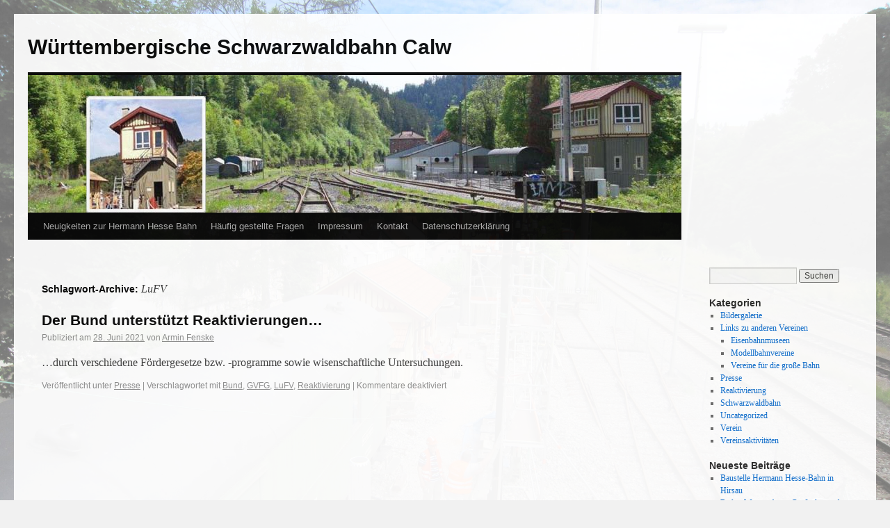

--- FILE ---
content_type: text/html; charset=UTF-8
request_url: http://wsb-calw.de/tag/lufv/
body_size: 40425
content:
<!DOCTYPE html>
<html lang="de">
<head>
<meta charset="UTF-8" />
<title>LuFV | Württembergische Schwarzwaldbahn Calw</title>
<link rel="profile" href="http://gmpg.org/xfn/11" />
<link rel="stylesheet" type="text/css" media="all" href="http://wsb-calw.de/wp-content/themes/twentyten/style.css" />
<link rel="pingback" href="http://wsb-calw.de/xmlrpc.php" />
<meta name='robots' content='max-image-preview:large' />
<link rel='dns-prefetch' href='//cdnjs.cloudflare.com' />
<link rel="alternate" type="application/rss+xml" title="Württembergische Schwarzwaldbahn Calw &raquo; Feed" href="http://wsb-calw.de/feed/" />
<link rel="alternate" type="application/rss+xml" title="Württembergische Schwarzwaldbahn Calw &raquo; Kommentar-Feed" href="http://wsb-calw.de/comments/feed/" />
<link rel="alternate" type="application/rss+xml" title="Württembergische Schwarzwaldbahn Calw &raquo; Schlagwort-Feed zu LuFV" href="http://wsb-calw.de/tag/lufv/feed/" />
<script type="text/javascript">
/* <![CDATA[ */
window._wpemojiSettings = {"baseUrl":"https:\/\/s.w.org\/images\/core\/emoji\/15.0.3\/72x72\/","ext":".png","svgUrl":"https:\/\/s.w.org\/images\/core\/emoji\/15.0.3\/svg\/","svgExt":".svg","source":{"concatemoji":"http:\/\/wsb-calw.de\/wp-includes\/js\/wp-emoji-release.min.js?ver=6.5.7"}};
/*! This file is auto-generated */
!function(i,n){var o,s,e;function c(e){try{var t={supportTests:e,timestamp:(new Date).valueOf()};sessionStorage.setItem(o,JSON.stringify(t))}catch(e){}}function p(e,t,n){e.clearRect(0,0,e.canvas.width,e.canvas.height),e.fillText(t,0,0);var t=new Uint32Array(e.getImageData(0,0,e.canvas.width,e.canvas.height).data),r=(e.clearRect(0,0,e.canvas.width,e.canvas.height),e.fillText(n,0,0),new Uint32Array(e.getImageData(0,0,e.canvas.width,e.canvas.height).data));return t.every(function(e,t){return e===r[t]})}function u(e,t,n){switch(t){case"flag":return n(e,"\ud83c\udff3\ufe0f\u200d\u26a7\ufe0f","\ud83c\udff3\ufe0f\u200b\u26a7\ufe0f")?!1:!n(e,"\ud83c\uddfa\ud83c\uddf3","\ud83c\uddfa\u200b\ud83c\uddf3")&&!n(e,"\ud83c\udff4\udb40\udc67\udb40\udc62\udb40\udc65\udb40\udc6e\udb40\udc67\udb40\udc7f","\ud83c\udff4\u200b\udb40\udc67\u200b\udb40\udc62\u200b\udb40\udc65\u200b\udb40\udc6e\u200b\udb40\udc67\u200b\udb40\udc7f");case"emoji":return!n(e,"\ud83d\udc26\u200d\u2b1b","\ud83d\udc26\u200b\u2b1b")}return!1}function f(e,t,n){var r="undefined"!=typeof WorkerGlobalScope&&self instanceof WorkerGlobalScope?new OffscreenCanvas(300,150):i.createElement("canvas"),a=r.getContext("2d",{willReadFrequently:!0}),o=(a.textBaseline="top",a.font="600 32px Arial",{});return e.forEach(function(e){o[e]=t(a,e,n)}),o}function t(e){var t=i.createElement("script");t.src=e,t.defer=!0,i.head.appendChild(t)}"undefined"!=typeof Promise&&(o="wpEmojiSettingsSupports",s=["flag","emoji"],n.supports={everything:!0,everythingExceptFlag:!0},e=new Promise(function(e){i.addEventListener("DOMContentLoaded",e,{once:!0})}),new Promise(function(t){var n=function(){try{var e=JSON.parse(sessionStorage.getItem(o));if("object"==typeof e&&"number"==typeof e.timestamp&&(new Date).valueOf()<e.timestamp+604800&&"object"==typeof e.supportTests)return e.supportTests}catch(e){}return null}();if(!n){if("undefined"!=typeof Worker&&"undefined"!=typeof OffscreenCanvas&&"undefined"!=typeof URL&&URL.createObjectURL&&"undefined"!=typeof Blob)try{var e="postMessage("+f.toString()+"("+[JSON.stringify(s),u.toString(),p.toString()].join(",")+"));",r=new Blob([e],{type:"text/javascript"}),a=new Worker(URL.createObjectURL(r),{name:"wpTestEmojiSupports"});return void(a.onmessage=function(e){c(n=e.data),a.terminate(),t(n)})}catch(e){}c(n=f(s,u,p))}t(n)}).then(function(e){for(var t in e)n.supports[t]=e[t],n.supports.everything=n.supports.everything&&n.supports[t],"flag"!==t&&(n.supports.everythingExceptFlag=n.supports.everythingExceptFlag&&n.supports[t]);n.supports.everythingExceptFlag=n.supports.everythingExceptFlag&&!n.supports.flag,n.DOMReady=!1,n.readyCallback=function(){n.DOMReady=!0}}).then(function(){return e}).then(function(){var e;n.supports.everything||(n.readyCallback(),(e=n.source||{}).concatemoji?t(e.concatemoji):e.wpemoji&&e.twemoji&&(t(e.twemoji),t(e.wpemoji)))}))}((window,document),window._wpemojiSettings);
/* ]]> */
</script>
<style id='wp-emoji-styles-inline-css' type='text/css'>

	img.wp-smiley, img.emoji {
		display: inline !important;
		border: none !important;
		box-shadow: none !important;
		height: 1em !important;
		width: 1em !important;
		margin: 0 0.07em !important;
		vertical-align: -0.1em !important;
		background: none !important;
		padding: 0 !important;
	}
</style>
<link rel='stylesheet' id='wp-block-library-css' href='http://wsb-calw.de/wp-includes/css/dist/block-library/style.min.css?ver=6.5.7' type='text/css' media='all' />
<style id='classic-theme-styles-inline-css' type='text/css'>
/*! This file is auto-generated */
.wp-block-button__link{color:#fff;background-color:#32373c;border-radius:9999px;box-shadow:none;text-decoration:none;padding:calc(.667em + 2px) calc(1.333em + 2px);font-size:1.125em}.wp-block-file__button{background:#32373c;color:#fff;text-decoration:none}
</style>
<style id='global-styles-inline-css' type='text/css'>
body{--wp--preset--color--black: #000000;--wp--preset--color--cyan-bluish-gray: #abb8c3;--wp--preset--color--white: #ffffff;--wp--preset--color--pale-pink: #f78da7;--wp--preset--color--vivid-red: #cf2e2e;--wp--preset--color--luminous-vivid-orange: #ff6900;--wp--preset--color--luminous-vivid-amber: #fcb900;--wp--preset--color--light-green-cyan: #7bdcb5;--wp--preset--color--vivid-green-cyan: #00d084;--wp--preset--color--pale-cyan-blue: #8ed1fc;--wp--preset--color--vivid-cyan-blue: #0693e3;--wp--preset--color--vivid-purple: #9b51e0;--wp--preset--gradient--vivid-cyan-blue-to-vivid-purple: linear-gradient(135deg,rgba(6,147,227,1) 0%,rgb(155,81,224) 100%);--wp--preset--gradient--light-green-cyan-to-vivid-green-cyan: linear-gradient(135deg,rgb(122,220,180) 0%,rgb(0,208,130) 100%);--wp--preset--gradient--luminous-vivid-amber-to-luminous-vivid-orange: linear-gradient(135deg,rgba(252,185,0,1) 0%,rgba(255,105,0,1) 100%);--wp--preset--gradient--luminous-vivid-orange-to-vivid-red: linear-gradient(135deg,rgba(255,105,0,1) 0%,rgb(207,46,46) 100%);--wp--preset--gradient--very-light-gray-to-cyan-bluish-gray: linear-gradient(135deg,rgb(238,238,238) 0%,rgb(169,184,195) 100%);--wp--preset--gradient--cool-to-warm-spectrum: linear-gradient(135deg,rgb(74,234,220) 0%,rgb(151,120,209) 20%,rgb(207,42,186) 40%,rgb(238,44,130) 60%,rgb(251,105,98) 80%,rgb(254,248,76) 100%);--wp--preset--gradient--blush-light-purple: linear-gradient(135deg,rgb(255,206,236) 0%,rgb(152,150,240) 100%);--wp--preset--gradient--blush-bordeaux: linear-gradient(135deg,rgb(254,205,165) 0%,rgb(254,45,45) 50%,rgb(107,0,62) 100%);--wp--preset--gradient--luminous-dusk: linear-gradient(135deg,rgb(255,203,112) 0%,rgb(199,81,192) 50%,rgb(65,88,208) 100%);--wp--preset--gradient--pale-ocean: linear-gradient(135deg,rgb(255,245,203) 0%,rgb(182,227,212) 50%,rgb(51,167,181) 100%);--wp--preset--gradient--electric-grass: linear-gradient(135deg,rgb(202,248,128) 0%,rgb(113,206,126) 100%);--wp--preset--gradient--midnight: linear-gradient(135deg,rgb(2,3,129) 0%,rgb(40,116,252) 100%);--wp--preset--font-size--small: 13px;--wp--preset--font-size--medium: 20px;--wp--preset--font-size--large: 36px;--wp--preset--font-size--x-large: 42px;--wp--preset--spacing--20: 0.44rem;--wp--preset--spacing--30: 0.67rem;--wp--preset--spacing--40: 1rem;--wp--preset--spacing--50: 1.5rem;--wp--preset--spacing--60: 2.25rem;--wp--preset--spacing--70: 3.38rem;--wp--preset--spacing--80: 5.06rem;--wp--preset--shadow--natural: 6px 6px 9px rgba(0, 0, 0, 0.2);--wp--preset--shadow--deep: 12px 12px 50px rgba(0, 0, 0, 0.4);--wp--preset--shadow--sharp: 6px 6px 0px rgba(0, 0, 0, 0.2);--wp--preset--shadow--outlined: 6px 6px 0px -3px rgba(255, 255, 255, 1), 6px 6px rgba(0, 0, 0, 1);--wp--preset--shadow--crisp: 6px 6px 0px rgba(0, 0, 0, 1);}:where(.is-layout-flex){gap: 0.5em;}:where(.is-layout-grid){gap: 0.5em;}body .is-layout-flex{display: flex;}body .is-layout-flex{flex-wrap: wrap;align-items: center;}body .is-layout-flex > *{margin: 0;}body .is-layout-grid{display: grid;}body .is-layout-grid > *{margin: 0;}:where(.wp-block-columns.is-layout-flex){gap: 2em;}:where(.wp-block-columns.is-layout-grid){gap: 2em;}:where(.wp-block-post-template.is-layout-flex){gap: 1.25em;}:where(.wp-block-post-template.is-layout-grid){gap: 1.25em;}.has-black-color{color: var(--wp--preset--color--black) !important;}.has-cyan-bluish-gray-color{color: var(--wp--preset--color--cyan-bluish-gray) !important;}.has-white-color{color: var(--wp--preset--color--white) !important;}.has-pale-pink-color{color: var(--wp--preset--color--pale-pink) !important;}.has-vivid-red-color{color: var(--wp--preset--color--vivid-red) !important;}.has-luminous-vivid-orange-color{color: var(--wp--preset--color--luminous-vivid-orange) !important;}.has-luminous-vivid-amber-color{color: var(--wp--preset--color--luminous-vivid-amber) !important;}.has-light-green-cyan-color{color: var(--wp--preset--color--light-green-cyan) !important;}.has-vivid-green-cyan-color{color: var(--wp--preset--color--vivid-green-cyan) !important;}.has-pale-cyan-blue-color{color: var(--wp--preset--color--pale-cyan-blue) !important;}.has-vivid-cyan-blue-color{color: var(--wp--preset--color--vivid-cyan-blue) !important;}.has-vivid-purple-color{color: var(--wp--preset--color--vivid-purple) !important;}.has-black-background-color{background-color: var(--wp--preset--color--black) !important;}.has-cyan-bluish-gray-background-color{background-color: var(--wp--preset--color--cyan-bluish-gray) !important;}.has-white-background-color{background-color: var(--wp--preset--color--white) !important;}.has-pale-pink-background-color{background-color: var(--wp--preset--color--pale-pink) !important;}.has-vivid-red-background-color{background-color: var(--wp--preset--color--vivid-red) !important;}.has-luminous-vivid-orange-background-color{background-color: var(--wp--preset--color--luminous-vivid-orange) !important;}.has-luminous-vivid-amber-background-color{background-color: var(--wp--preset--color--luminous-vivid-amber) !important;}.has-light-green-cyan-background-color{background-color: var(--wp--preset--color--light-green-cyan) !important;}.has-vivid-green-cyan-background-color{background-color: var(--wp--preset--color--vivid-green-cyan) !important;}.has-pale-cyan-blue-background-color{background-color: var(--wp--preset--color--pale-cyan-blue) !important;}.has-vivid-cyan-blue-background-color{background-color: var(--wp--preset--color--vivid-cyan-blue) !important;}.has-vivid-purple-background-color{background-color: var(--wp--preset--color--vivid-purple) !important;}.has-black-border-color{border-color: var(--wp--preset--color--black) !important;}.has-cyan-bluish-gray-border-color{border-color: var(--wp--preset--color--cyan-bluish-gray) !important;}.has-white-border-color{border-color: var(--wp--preset--color--white) !important;}.has-pale-pink-border-color{border-color: var(--wp--preset--color--pale-pink) !important;}.has-vivid-red-border-color{border-color: var(--wp--preset--color--vivid-red) !important;}.has-luminous-vivid-orange-border-color{border-color: var(--wp--preset--color--luminous-vivid-orange) !important;}.has-luminous-vivid-amber-border-color{border-color: var(--wp--preset--color--luminous-vivid-amber) !important;}.has-light-green-cyan-border-color{border-color: var(--wp--preset--color--light-green-cyan) !important;}.has-vivid-green-cyan-border-color{border-color: var(--wp--preset--color--vivid-green-cyan) !important;}.has-pale-cyan-blue-border-color{border-color: var(--wp--preset--color--pale-cyan-blue) !important;}.has-vivid-cyan-blue-border-color{border-color: var(--wp--preset--color--vivid-cyan-blue) !important;}.has-vivid-purple-border-color{border-color: var(--wp--preset--color--vivid-purple) !important;}.has-vivid-cyan-blue-to-vivid-purple-gradient-background{background: var(--wp--preset--gradient--vivid-cyan-blue-to-vivid-purple) !important;}.has-light-green-cyan-to-vivid-green-cyan-gradient-background{background: var(--wp--preset--gradient--light-green-cyan-to-vivid-green-cyan) !important;}.has-luminous-vivid-amber-to-luminous-vivid-orange-gradient-background{background: var(--wp--preset--gradient--luminous-vivid-amber-to-luminous-vivid-orange) !important;}.has-luminous-vivid-orange-to-vivid-red-gradient-background{background: var(--wp--preset--gradient--luminous-vivid-orange-to-vivid-red) !important;}.has-very-light-gray-to-cyan-bluish-gray-gradient-background{background: var(--wp--preset--gradient--very-light-gray-to-cyan-bluish-gray) !important;}.has-cool-to-warm-spectrum-gradient-background{background: var(--wp--preset--gradient--cool-to-warm-spectrum) !important;}.has-blush-light-purple-gradient-background{background: var(--wp--preset--gradient--blush-light-purple) !important;}.has-blush-bordeaux-gradient-background{background: var(--wp--preset--gradient--blush-bordeaux) !important;}.has-luminous-dusk-gradient-background{background: var(--wp--preset--gradient--luminous-dusk) !important;}.has-pale-ocean-gradient-background{background: var(--wp--preset--gradient--pale-ocean) !important;}.has-electric-grass-gradient-background{background: var(--wp--preset--gradient--electric-grass) !important;}.has-midnight-gradient-background{background: var(--wp--preset--gradient--midnight) !important;}.has-small-font-size{font-size: var(--wp--preset--font-size--small) !important;}.has-medium-font-size{font-size: var(--wp--preset--font-size--medium) !important;}.has-large-font-size{font-size: var(--wp--preset--font-size--large) !important;}.has-x-large-font-size{font-size: var(--wp--preset--font-size--x-large) !important;}
.wp-block-navigation a:where(:not(.wp-element-button)){color: inherit;}
:where(.wp-block-post-template.is-layout-flex){gap: 1.25em;}:where(.wp-block-post-template.is-layout-grid){gap: 1.25em;}
:where(.wp-block-columns.is-layout-flex){gap: 2em;}:where(.wp-block-columns.is-layout-grid){gap: 2em;}
.wp-block-pullquote{font-size: 1.5em;line-height: 1.6;}
</style>
<link rel='stylesheet' id='events-manager-css' href='http://wsb-calw.de/wp-content/plugins/events-manager/includes/css/events-manager.min.css?ver=6.4.10' type='text/css' media='all' />
<style id='events-manager-inline-css' type='text/css'>
body .em { --font-family : inherit; --font-weight : inherit; --font-size : 1em; --line-height : inherit; }
</style>
<link rel='stylesheet' id='polaroid_gallery_fancybox-css' href='http://wsb-calw.de/wp-content/plugins/polaroid-gallery/css/jquery.fancybox-1.3.4.min.css?ver=6.5.7' type='text/css' media='all' />
<link rel='stylesheet' id='polaroid_gallery_style-2.1-css' href='http://wsb-calw.de/wp-content/plugins/polaroid-gallery/css/polaroid_gallery.min.css?ver=6.5.7' type='text/css' media='all' />
<!--[if lte IE 8]>
<link rel='stylesheet' id='polaroid_gallery_ie_style-2.1-css' href='http://wsb-calw.de/wp-content/plugins/polaroid-gallery/css/jquery.fancybox-old-ie.css?ver=6.5.7' type='text/css' media='all' />
<![endif]-->
<script type="text/javascript" src="http://wsb-calw.de/wp-includes/js/jquery/jquery.min.js?ver=3.7.1" id="jquery-core-js"></script>
<script type="text/javascript" src="http://wsb-calw.de/wp-includes/js/jquery/jquery-migrate.min.js?ver=3.4.1" id="jquery-migrate-js"></script>
<script type="text/javascript" src="http://wsb-calw.de/wp-includes/js/jquery/ui/core.min.js?ver=1.13.2" id="jquery-ui-core-js"></script>
<script type="text/javascript" src="http://wsb-calw.de/wp-includes/js/jquery/ui/mouse.min.js?ver=1.13.2" id="jquery-ui-mouse-js"></script>
<script type="text/javascript" src="http://wsb-calw.de/wp-includes/js/jquery/ui/sortable.min.js?ver=1.13.2" id="jquery-ui-sortable-js"></script>
<script type="text/javascript" src="http://wsb-calw.de/wp-includes/js/jquery/ui/datepicker.min.js?ver=1.13.2" id="jquery-ui-datepicker-js"></script>
<script type="text/javascript" id="jquery-ui-datepicker-js-after">
/* <![CDATA[ */
jQuery(function(jQuery){jQuery.datepicker.setDefaults({"closeText":"Schlie\u00dfen","currentText":"Heute","monthNames":["Januar","Februar","M\u00e4rz","April","Mai","Juni","Juli","August","September","Oktober","November","Dezember"],"monthNamesShort":["Jan.","Feb.","M\u00e4rz","Apr.","Mai","Juni","Juli","Aug.","Sep.","Okt.","Nov.","Dez."],"nextText":"Weiter","prevText":"Zur\u00fcck","dayNames":["Sonntag","Montag","Dienstag","Mittwoch","Donnerstag","Freitag","Samstag"],"dayNamesShort":["So.","Mo.","Di.","Mi.","Do.","Fr.","Sa."],"dayNamesMin":["S","M","D","M","D","F","S"],"dateFormat":"d. MM yy","firstDay":1,"isRTL":false});});
/* ]]> */
</script>
<script type="text/javascript" src="http://wsb-calw.de/wp-includes/js/jquery/ui/resizable.min.js?ver=1.13.2" id="jquery-ui-resizable-js"></script>
<script type="text/javascript" src="http://wsb-calw.de/wp-includes/js/jquery/ui/draggable.min.js?ver=1.13.2" id="jquery-ui-draggable-js"></script>
<script type="text/javascript" src="http://wsb-calw.de/wp-includes/js/jquery/ui/controlgroup.min.js?ver=1.13.2" id="jquery-ui-controlgroup-js"></script>
<script type="text/javascript" src="http://wsb-calw.de/wp-includes/js/jquery/ui/checkboxradio.min.js?ver=1.13.2" id="jquery-ui-checkboxradio-js"></script>
<script type="text/javascript" src="http://wsb-calw.de/wp-includes/js/jquery/ui/button.min.js?ver=1.13.2" id="jquery-ui-button-js"></script>
<script type="text/javascript" src="http://wsb-calw.de/wp-includes/js/jquery/ui/dialog.min.js?ver=1.13.2" id="jquery-ui-dialog-js"></script>
<script type="text/javascript" id="events-manager-js-extra">
/* <![CDATA[ */
var EM = {"ajaxurl":"http:\/\/wsb-calw.de\/wp-admin\/admin-ajax.php","locationajaxurl":"http:\/\/wsb-calw.de\/wp-admin\/admin-ajax.php?action=locations_search","firstDay":"1","locale":"de","dateFormat":"yy-mm-dd","ui_css":"http:\/\/wsb-calw.de\/wp-content\/plugins\/events-manager\/includes\/css\/jquery-ui\/build.min.css","show24hours":"1","is_ssl":"","autocomplete_limit":"10","calendar":{"breakpoints":{"small":560,"medium":908,"large":false}},"phone":"","datepicker":{"format":"d.m.Y","locale":"de"},"search":{"breakpoints":{"small":650,"medium":850,"full":false}},"url":"http:\/\/wsb-calw.de\/wp-content\/plugins\/events-manager","bookingInProgress":"Bitte warte, w\u00e4hrend die Buchung abgeschickt wird.","tickets_save":"Ticket speichern","bookingajaxurl":"http:\/\/wsb-calw.de\/wp-admin\/admin-ajax.php","bookings_export_save":"Buchungen exportieren","bookings_settings_save":"Einstellungen speichern","booking_delete":"Bist du dir sicher, dass du es l\u00f6schen m\u00f6chtest?","booking_offset":"30","bookings":{"submit_button":{"text":{"default":"Reservierung abschicken","free":"Reservierung abschicken","payment":"Reservierung abschicken","processing":"Verarbeitung ..."}},"update_listener":""},"bb_full":"Ausverkauft","bb_book":"Jetzt reservieren","bb_booking":"Reservierung ...","bb_booked":"Reservierung \u00fcbergeben","bb_error":"Reservierung Fehler. Nochmal versuchen?","bb_cancel":"Stornieren","bb_canceling":"Stornieren...","bb_cancelled":"Abgesagt","bb_cancel_error":"Stornierung Fehler. Nochmal versuchen?","txt_search":"Suche","txt_searching":"Suche...","txt_loading":"Wird geladen\u00a0\u2026"};
/* ]]> */
</script>
<script type="text/javascript" src="http://wsb-calw.de/wp-content/plugins/events-manager/includes/js/events-manager.js?ver=6.4.10" id="events-manager-js"></script>
<script type="text/javascript" src="http://wsb-calw.de/wp-content/plugins/events-manager/includes/external/flatpickr/l10n/de.js?ver=6.4.10" id="em-flatpickr-localization-js"></script>
<link rel="https://api.w.org/" href="http://wsb-calw.de/wp-json/" /><link rel="alternate" type="application/json" href="http://wsb-calw.de/wp-json/wp/v2/tags/111" /><link rel="EditURI" type="application/rsd+xml" title="RSD" href="http://wsb-calw.de/xmlrpc.php?rsd" />
<meta name="generator" content="WordPress 6.5.7" />
<style type="text/css" id="custom-background-css">
body.custom-background { background-image: url("http://wsb-calw.de/wp-content/uploads/2024/01/background-scaled.jpg"); background-position: left top; background-size: cover; background-repeat: no-repeat; background-attachment: fixed; }
</style>
			<style type="text/css" id="wp-custom-css">
			
.main-group {
	padding: 15px;
	border-radius: 10px;
	margin: 15px;
	background:linear-gradient(135deg,rgb(238,238,238) 68%,rgb(169,184,195) 100%)
}

.main-group figure {
	max-width: 300px;
}

.list-row {
	padding: 15px;
	border-radius: 10px;
	margin: 15px;
	background:linear-gradient(135deg,rgb(238,238,238) 68%,rgb(169,184,195) 100%)
}

.bold-anchor {
	font-size: 20px;
}

.simple-row {
	padding: 15px;
	border-radius: 10px;
	margin: 15px;
	background:linear-gradient(135deg,rgb(250,250,250) 68%,rgb(199,224,235) 100%)
}

#wrapper {
	opacity: 0.92;
}

.figure {
	opacity: 1;
}

.with-background {
	background-image: url("/wp-content/uploads/2024/01/background-1920x1440.jpg");
}		</style>
		</head>

<body class="archive tag tag-lufv tag-111 custom-background">
<div id="wrapper" class="hfeed">
	<div id="header">
		<div id="masthead">
			<div id="branding" role="banner">
								<div id="site-title">
					<span>
						<a href="http://wsb-calw.de/" title="Württembergische Schwarzwaldbahn Calw" rel="home">Württembergische Schwarzwaldbahn Calw</a>
					</span>
				</div>
				<div id="site-description"></div>

										<img src="http://wsb-calw.de/wp-content/uploads/2013/08/copy-wsbcalw.jpg" width="940" height="198" alt="" />
								</div><!-- #branding -->

			<div id="access" role="navigation">
			  				<div class="skip-link screen-reader-text"><a href="#content" title="Springe zum Inhalt">Springe zum Inhalt</a></div>
								<div class="menu-header"><ul id="menu-wichtige-seiten" class="menu"><li id="menu-item-9652" class="menu-item menu-item-type-post_type menu-item-object-page current_page_parent menu-item-9652"><a href="http://wsb-calw.de/neuigkeiten-zur-hermann-hesse-bahn/">Neuigkeiten zur Hermann Hesse Bahn</a></li>
<li id="menu-item-9653" class="menu-item menu-item-type-post_type menu-item-object-page menu-item-9653"><a href="http://wsb-calw.de/haeufig-gestellte-fragen/">Häufig gestellte Fragen</a></li>
<li id="menu-item-9659" class="menu-item menu-item-type-post_type menu-item-object-page menu-item-9659"><a href="http://wsb-calw.de/impressum/">Impressum</a></li>
<li id="menu-item-9665" class="menu-item menu-item-type-post_type menu-item-object-page menu-item-9665"><a href="http://wsb-calw.de/kontakt/">Kontakt</a></li>
<li id="menu-item-9676" class="menu-item menu-item-type-post_type menu-item-object-page menu-item-9676"><a href="http://wsb-calw.de/datenschutzerklaerung/">Datenschutzerklärung</a></li>
</ul></div>			</div><!-- #access -->
		</div><!-- #masthead -->
	</div><!-- #header -->

	<div id="main">

		<div id="container">
			<div id="content" role="main">

				<h1 class="page-title">Schlagwort-Archive: <span>LuFV</span></h1>






			<div id="post-7799" class="post-7799 post type-post status-publish format-standard hentry category-presse tag-bund tag-gvfg tag-lufv tag-reaktivierung">
			<h2 class="entry-title"><a href="http://wsb-calw.de/2021/06/der-bund-unterstuetzt-reaktivierungen/" title="Permalink zu Der Bund unterstützt Reaktivierungen&#8230;" rel="bookmark">Der Bund unterstützt Reaktivierungen&#8230;</a></h2>

			<div class="entry-meta">
				<span class="meta-prep meta-prep-author">Publiziert am</span> <a href="http://wsb-calw.de/2021/06/der-bund-unterstuetzt-reaktivierungen/" title="20:30" rel="bookmark"><span class="entry-date">28. Juni 2021</span></a> <span class="meta-sep">von</span> <span class="author vcard"><a class="url fn n" href="http://wsb-calw.de/author/armin-fenske/" title="Zeige alle Beiträge von Armin Fenske">Armin Fenske</a></span>			</div><!-- .entry-meta -->

				<div class="entry-summary">
				<p>&#8230;durch verschiedene Fördergesetze bzw. -programme sowie wisenschaftliche Untersuchungen.</p>
			</div><!-- .entry-summary -->
	
			<div class="entry-utility">
									<span class="cat-links">
						<span class="entry-utility-prep entry-utility-prep-cat-links">Veröffentlicht unter</span> <a href="http://wsb-calw.de/category/presse/" rel="category tag">Presse</a>					</span>
					<span class="meta-sep">|</span>
													<span class="tag-links">
						<span class="entry-utility-prep entry-utility-prep-tag-links">Verschlagwortet mit</span> <a href="http://wsb-calw.de/tag/bund/" rel="tag">Bund</a>, <a href="http://wsb-calw.de/tag/gvfg/" rel="tag">GVFG</a>, <a href="http://wsb-calw.de/tag/lufv/" rel="tag">LuFV</a>, <a href="http://wsb-calw.de/tag/reaktivierung/" rel="tag">Reaktivierung</a>					</span>
					<span class="meta-sep">|</span>
								<span class="comments-link"><span>Kommentare deaktiviert<span class="screen-reader-text"> für Der Bund unterstützt Reaktivierungen&#8230;</span></span></span>
							</div><!-- .entry-utility -->
		</div><!-- #post-## -->

		
	

			</div><!-- #content -->
		</div><!-- #container -->


		<div id="primary" class="widget-area" role="complementary">
			<ul class="xoxo">

<li id="search-2" class="widget-container widget_search"><form role="search" method="get" id="searchform" class="searchform" action="http://wsb-calw.de/">
				<div>
					<label class="screen-reader-text" for="s">Suche nach:</label>
					<input type="text" value="" name="s" id="s" />
					<input type="submit" id="searchsubmit" value="Suchen" />
				</div>
			</form></li><li id="categories-2" class="widget-container widget_categories"><h3 class="widget-title">Kategorien</h3>
			<ul>
					<li class="cat-item cat-item-7"><a href="http://wsb-calw.de/category/bildergalerie/">Bildergalerie</a>
</li>
	<li class="cat-item cat-item-10"><a href="http://wsb-calw.de/category/links/">Links zu anderen Vereinen</a>
<ul class='children'>
	<li class="cat-item cat-item-14"><a href="http://wsb-calw.de/category/links/museum/">Eisenbahnmuseen</a>
</li>
	<li class="cat-item cat-item-13"><a href="http://wsb-calw.de/category/links/modell/">Modellbahnvereine</a>
</li>
	<li class="cat-item cat-item-12"><a href="http://wsb-calw.de/category/links/bahn/">Vereine für die große Bahn</a>
</li>
</ul>
</li>
	<li class="cat-item cat-item-8"><a href="http://wsb-calw.de/category/presse/">Presse</a>
</li>
	<li class="cat-item cat-item-3"><a href="http://wsb-calw.de/category/reaktivierung/">Reaktivierung</a>
</li>
	<li class="cat-item cat-item-6"><a href="http://wsb-calw.de/category/schwarzwaldbahn/">Schwarzwaldbahn</a>
</li>
	<li class="cat-item cat-item-1"><a href="http://wsb-calw.de/category/uncategorized/">Uncategorized</a>
</li>
	<li class="cat-item cat-item-9"><a href="http://wsb-calw.de/category/verein/">Verein</a>
</li>
	<li class="cat-item cat-item-4"><a href="http://wsb-calw.de/category/vereinsaktivitaeten/">Vereinsaktivitäten</a>
</li>
			</ul>

			</li>
		<li id="recent-posts-2" class="widget-container widget_recent_entries">
		<h3 class="widget-title">Neueste Beiträge</h3>
		<ul>
											<li>
					<a href="http://wsb-calw.de/2026/01/baustelle-hermann-hesse-bahn-in-hirsau/">Baustelle Hermann Hesse-Bahn in Hirsau</a>
									</li>
											<li>
					<a href="http://wsb-calw.de/2026/01/baden-wuerttemberg-grossarlam-auf-der-hermann-hesse-bahn/">Baden-Württemberg: Großarlam auf der Hermann-Hesse-Bahn</a>
									</li>
											<li>
					<a href="http://wsb-calw.de/2026/01/so-viel-kosten-die-tickets-fuer-die-hesse-bahn-und-hier-kann-man-sie-kaufen/">So viel kosten die Tickets für die Hesse-Bahn und hier kann man sie kaufen</a>
									</li>
											<li>
					<a href="http://wsb-calw.de/2026/01/winterlicher-blick-von-der-uhlandshoehe-auf-nagold-und-schwarzwaldbahn/">Winterlicher Blick von der Uhlandshöhe auf Nagold- und Württ. Schwarzwaldbahn</a>
									</li>
											<li>
					<a href="http://wsb-calw.de/2026/01/feuerwehruebung-im-neubautunnel-bei-ostelsheim/">Feuerwehrübung im Neubautunnel bei Ostelsheim.</a>
									</li>
					</ul>

		</li><li id="archives-2" class="widget-container widget_archive"><h3 class="widget-title">Archiv</h3>
			<ul>
					<li><a href='http://wsb-calw.de/2026/01/'>Januar 2026</a></li>
	<li><a href='http://wsb-calw.de/2025/12/'>Dezember 2025</a></li>
	<li><a href='http://wsb-calw.de/2025/11/'>November 2025</a></li>
	<li><a href='http://wsb-calw.de/2025/10/'>Oktober 2025</a></li>
	<li><a href='http://wsb-calw.de/2025/09/'>September 2025</a></li>
	<li><a href='http://wsb-calw.de/2025/08/'>August 2025</a></li>
	<li><a href='http://wsb-calw.de/2025/07/'>Juli 2025</a></li>
	<li><a href='http://wsb-calw.de/2025/06/'>Juni 2025</a></li>
	<li><a href='http://wsb-calw.de/2025/05/'>Mai 2025</a></li>
	<li><a href='http://wsb-calw.de/2025/04/'>April 2025</a></li>
	<li><a href='http://wsb-calw.de/2025/03/'>März 2025</a></li>
	<li><a href='http://wsb-calw.de/2025/02/'>Februar 2025</a></li>
	<li><a href='http://wsb-calw.de/2025/01/'>Januar 2025</a></li>
	<li><a href='http://wsb-calw.de/2024/12/'>Dezember 2024</a></li>
	<li><a href='http://wsb-calw.de/2024/11/'>November 2024</a></li>
	<li><a href='http://wsb-calw.de/2024/10/'>Oktober 2024</a></li>
	<li><a href='http://wsb-calw.de/2024/09/'>September 2024</a></li>
	<li><a href='http://wsb-calw.de/2024/08/'>August 2024</a></li>
	<li><a href='http://wsb-calw.de/2024/07/'>Juli 2024</a></li>
	<li><a href='http://wsb-calw.de/2024/06/'>Juni 2024</a></li>
	<li><a href='http://wsb-calw.de/2024/05/'>Mai 2024</a></li>
	<li><a href='http://wsb-calw.de/2024/04/'>April 2024</a></li>
	<li><a href='http://wsb-calw.de/2024/03/'>März 2024</a></li>
	<li><a href='http://wsb-calw.de/2024/02/'>Februar 2024</a></li>
	<li><a href='http://wsb-calw.de/2024/01/'>Januar 2024</a></li>
	<li><a href='http://wsb-calw.de/2023/12/'>Dezember 2023</a></li>
	<li><a href='http://wsb-calw.de/2023/11/'>November 2023</a></li>
	<li><a href='http://wsb-calw.de/2023/10/'>Oktober 2023</a></li>
	<li><a href='http://wsb-calw.de/2023/09/'>September 2023</a></li>
	<li><a href='http://wsb-calw.de/2023/08/'>August 2023</a></li>
	<li><a href='http://wsb-calw.de/2023/07/'>Juli 2023</a></li>
	<li><a href='http://wsb-calw.de/2023/06/'>Juni 2023</a></li>
	<li><a href='http://wsb-calw.de/2023/05/'>Mai 2023</a></li>
	<li><a href='http://wsb-calw.de/2023/04/'>April 2023</a></li>
	<li><a href='http://wsb-calw.de/2023/03/'>März 2023</a></li>
	<li><a href='http://wsb-calw.de/2023/02/'>Februar 2023</a></li>
	<li><a href='http://wsb-calw.de/2023/01/'>Januar 2023</a></li>
	<li><a href='http://wsb-calw.de/2022/12/'>Dezember 2022</a></li>
	<li><a href='http://wsb-calw.de/2022/11/'>November 2022</a></li>
	<li><a href='http://wsb-calw.de/2022/10/'>Oktober 2022</a></li>
	<li><a href='http://wsb-calw.de/2022/09/'>September 2022</a></li>
	<li><a href='http://wsb-calw.de/2022/08/'>August 2022</a></li>
	<li><a href='http://wsb-calw.de/2022/07/'>Juli 2022</a></li>
	<li><a href='http://wsb-calw.de/2022/06/'>Juni 2022</a></li>
	<li><a href='http://wsb-calw.de/2022/05/'>Mai 2022</a></li>
	<li><a href='http://wsb-calw.de/2022/04/'>April 2022</a></li>
	<li><a href='http://wsb-calw.de/2022/03/'>März 2022</a></li>
	<li><a href='http://wsb-calw.de/2022/02/'>Februar 2022</a></li>
	<li><a href='http://wsb-calw.de/2022/01/'>Januar 2022</a></li>
	<li><a href='http://wsb-calw.de/2021/12/'>Dezember 2021</a></li>
	<li><a href='http://wsb-calw.de/2021/11/'>November 2021</a></li>
	<li><a href='http://wsb-calw.de/2021/10/'>Oktober 2021</a></li>
	<li><a href='http://wsb-calw.de/2021/09/'>September 2021</a></li>
	<li><a href='http://wsb-calw.de/2021/08/'>August 2021</a></li>
	<li><a href='http://wsb-calw.de/2021/07/'>Juli 2021</a></li>
	<li><a href='http://wsb-calw.de/2021/06/'>Juni 2021</a></li>
	<li><a href='http://wsb-calw.de/2021/05/'>Mai 2021</a></li>
	<li><a href='http://wsb-calw.de/2021/04/'>April 2021</a></li>
	<li><a href='http://wsb-calw.de/2021/03/'>März 2021</a></li>
	<li><a href='http://wsb-calw.de/2021/02/'>Februar 2021</a></li>
	<li><a href='http://wsb-calw.de/2021/01/'>Januar 2021</a></li>
	<li><a href='http://wsb-calw.de/2020/12/'>Dezember 2020</a></li>
	<li><a href='http://wsb-calw.de/2020/11/'>November 2020</a></li>
	<li><a href='http://wsb-calw.de/2020/10/'>Oktober 2020</a></li>
	<li><a href='http://wsb-calw.de/2020/09/'>September 2020</a></li>
	<li><a href='http://wsb-calw.de/2020/08/'>August 2020</a></li>
	<li><a href='http://wsb-calw.de/2020/07/'>Juli 2020</a></li>
	<li><a href='http://wsb-calw.de/2020/06/'>Juni 2020</a></li>
	<li><a href='http://wsb-calw.de/2020/05/'>Mai 2020</a></li>
	<li><a href='http://wsb-calw.de/2020/04/'>April 2020</a></li>
	<li><a href='http://wsb-calw.de/2020/03/'>März 2020</a></li>
	<li><a href='http://wsb-calw.de/2020/02/'>Februar 2020</a></li>
	<li><a href='http://wsb-calw.de/2020/01/'>Januar 2020</a></li>
	<li><a href='http://wsb-calw.de/2019/12/'>Dezember 2019</a></li>
	<li><a href='http://wsb-calw.de/2019/11/'>November 2019</a></li>
	<li><a href='http://wsb-calw.de/2019/10/'>Oktober 2019</a></li>
	<li><a href='http://wsb-calw.de/2019/09/'>September 2019</a></li>
	<li><a href='http://wsb-calw.de/2019/08/'>August 2019</a></li>
	<li><a href='http://wsb-calw.de/2019/07/'>Juli 2019</a></li>
	<li><a href='http://wsb-calw.de/2019/06/'>Juni 2019</a></li>
	<li><a href='http://wsb-calw.de/2019/05/'>Mai 2019</a></li>
	<li><a href='http://wsb-calw.de/2019/04/'>April 2019</a></li>
	<li><a href='http://wsb-calw.de/2019/03/'>März 2019</a></li>
	<li><a href='http://wsb-calw.de/2019/02/'>Februar 2019</a></li>
	<li><a href='http://wsb-calw.de/2019/01/'>Januar 2019</a></li>
	<li><a href='http://wsb-calw.de/2018/12/'>Dezember 2018</a></li>
	<li><a href='http://wsb-calw.de/2018/11/'>November 2018</a></li>
	<li><a href='http://wsb-calw.de/2018/10/'>Oktober 2018</a></li>
	<li><a href='http://wsb-calw.de/2018/09/'>September 2018</a></li>
	<li><a href='http://wsb-calw.de/2018/08/'>August 2018</a></li>
	<li><a href='http://wsb-calw.de/2018/07/'>Juli 2018</a></li>
	<li><a href='http://wsb-calw.de/2018/06/'>Juni 2018</a></li>
	<li><a href='http://wsb-calw.de/2018/05/'>Mai 2018</a></li>
	<li><a href='http://wsb-calw.de/2018/04/'>April 2018</a></li>
	<li><a href='http://wsb-calw.de/2018/03/'>März 2018</a></li>
	<li><a href='http://wsb-calw.de/2018/02/'>Februar 2018</a></li>
	<li><a href='http://wsb-calw.de/2018/01/'>Januar 2018</a></li>
	<li><a href='http://wsb-calw.de/2017/12/'>Dezember 2017</a></li>
	<li><a href='http://wsb-calw.de/2017/11/'>November 2017</a></li>
	<li><a href='http://wsb-calw.de/2017/10/'>Oktober 2017</a></li>
	<li><a href='http://wsb-calw.de/2017/09/'>September 2017</a></li>
	<li><a href='http://wsb-calw.de/2017/08/'>August 2017</a></li>
	<li><a href='http://wsb-calw.de/2017/07/'>Juli 2017</a></li>
	<li><a href='http://wsb-calw.de/2017/06/'>Juni 2017</a></li>
	<li><a href='http://wsb-calw.de/2017/05/'>Mai 2017</a></li>
	<li><a href='http://wsb-calw.de/2017/04/'>April 2017</a></li>
	<li><a href='http://wsb-calw.de/2017/03/'>März 2017</a></li>
	<li><a href='http://wsb-calw.de/2017/02/'>Februar 2017</a></li>
	<li><a href='http://wsb-calw.de/2017/01/'>Januar 2017</a></li>
	<li><a href='http://wsb-calw.de/2016/12/'>Dezember 2016</a></li>
	<li><a href='http://wsb-calw.de/2016/11/'>November 2016</a></li>
	<li><a href='http://wsb-calw.de/2016/10/'>Oktober 2016</a></li>
	<li><a href='http://wsb-calw.de/2016/09/'>September 2016</a></li>
	<li><a href='http://wsb-calw.de/2016/08/'>August 2016</a></li>
	<li><a href='http://wsb-calw.de/2016/07/'>Juli 2016</a></li>
	<li><a href='http://wsb-calw.de/2016/06/'>Juni 2016</a></li>
	<li><a href='http://wsb-calw.de/2016/05/'>Mai 2016</a></li>
	<li><a href='http://wsb-calw.de/2016/04/'>April 2016</a></li>
	<li><a href='http://wsb-calw.de/2016/03/'>März 2016</a></li>
	<li><a href='http://wsb-calw.de/2016/02/'>Februar 2016</a></li>
	<li><a href='http://wsb-calw.de/2016/01/'>Januar 2016</a></li>
	<li><a href='http://wsb-calw.de/2015/12/'>Dezember 2015</a></li>
	<li><a href='http://wsb-calw.de/2015/11/'>November 2015</a></li>
	<li><a href='http://wsb-calw.de/2015/10/'>Oktober 2015</a></li>
	<li><a href='http://wsb-calw.de/2015/09/'>September 2015</a></li>
	<li><a href='http://wsb-calw.de/2015/08/'>August 2015</a></li>
	<li><a href='http://wsb-calw.de/2015/07/'>Juli 2015</a></li>
	<li><a href='http://wsb-calw.de/2015/06/'>Juni 2015</a></li>
	<li><a href='http://wsb-calw.de/2015/05/'>Mai 2015</a></li>
	<li><a href='http://wsb-calw.de/2015/04/'>April 2015</a></li>
	<li><a href='http://wsb-calw.de/2015/03/'>März 2015</a></li>
	<li><a href='http://wsb-calw.de/2015/02/'>Februar 2015</a></li>
	<li><a href='http://wsb-calw.de/2015/01/'>Januar 2015</a></li>
	<li><a href='http://wsb-calw.de/2014/12/'>Dezember 2014</a></li>
	<li><a href='http://wsb-calw.de/2014/11/'>November 2014</a></li>
	<li><a href='http://wsb-calw.de/2014/10/'>Oktober 2014</a></li>
	<li><a href='http://wsb-calw.de/2014/09/'>September 2014</a></li>
	<li><a href='http://wsb-calw.de/2014/08/'>August 2014</a></li>
	<li><a href='http://wsb-calw.de/2014/07/'>Juli 2014</a></li>
	<li><a href='http://wsb-calw.de/2014/06/'>Juni 2014</a></li>
	<li><a href='http://wsb-calw.de/2014/05/'>Mai 2014</a></li>
	<li><a href='http://wsb-calw.de/2014/04/'>April 2014</a></li>
	<li><a href='http://wsb-calw.de/2014/03/'>März 2014</a></li>
	<li><a href='http://wsb-calw.de/2014/02/'>Februar 2014</a></li>
	<li><a href='http://wsb-calw.de/2014/01/'>Januar 2014</a></li>
	<li><a href='http://wsb-calw.de/2013/12/'>Dezember 2013</a></li>
	<li><a href='http://wsb-calw.de/2013/11/'>November 2013</a></li>
	<li><a href='http://wsb-calw.de/2013/10/'>Oktober 2013</a></li>
	<li><a href='http://wsb-calw.de/2013/09/'>September 2013</a></li>
	<li><a href='http://wsb-calw.de/2013/08/'>August 2013</a></li>
			</ul>

			</li><li id="meta-2" class="widget-container widget_meta"><h3 class="widget-title">Meta</h3>
		<ul>
						<li><a href="http://wsb-calw.de/wp-login.php">Anmelden</a></li>
			<li><a href="http://wsb-calw.de/feed/">Feed der Einträge</a></li>
			<li><a href="http://wsb-calw.de/comments/feed/">Kommentar-Feed</a></li>

			<li><a href="https://de.wordpress.org/">WordPress.org</a></li>
		</ul>

		</li>			</ul>
		</div><!-- #primary .widget-area -->

	</div><!-- #main -->

	<div id="footer" role="contentinfo">
		<div id="colophon">



			<div id="site-info">
				<a href="http://wsb-calw.de/" title="Württembergische Schwarzwaldbahn Calw" rel="home">
					Württembergische Schwarzwaldbahn Calw				</a>
			</div><!-- #site-info -->

			<div id="site-generator">
								<a href="http://wordpress.org/" title="Semantic Personal Publishing Platform">Proudly powered by WordPress.</a>
			</div><!-- #site-generator -->

		</div><!-- #colophon -->
	</div><!-- #footer -->

</div><!-- #wrapper -->

<script type="text/javascript" src="//cdnjs.cloudflare.com/ajax/libs/jquery-easing/1.3/jquery.easing.min.js?ver=6.5.7" id="jquery.easing-1.3-js"></script>
<script type="text/javascript" src="//cdnjs.cloudflare.com/ajax/libs/fancybox/1.3.4/jquery.mousewheel-3.0.4.pack.js?ver=6.5.7" id="jquery.mousewheel-3.0.4-js"></script>
<script type="text/javascript" src="//cdnjs.cloudflare.com/ajax/libs/fancybox/1.3.4/jquery.fancybox-1.3.4.pack.min.js?ver=6.5.7" id="jquery.fancybox-1.3.4-js"></script>
<script type="text/javascript" id="polaroid_gallery-2.1-js-extra">
/* <![CDATA[ */
var polaroid_gallery = {"text2image":"Image","thumbnail":"caption","image":"title1","scratches":"no"};
/* ]]> */
</script>
<script type="text/javascript" src="http://wsb-calw.de/wp-content/plugins/polaroid-gallery/js/polaroid_gallery-2.1.min.js?ver=6.5.7" id="polaroid_gallery-2.1-js"></script>
</body>
</html>
